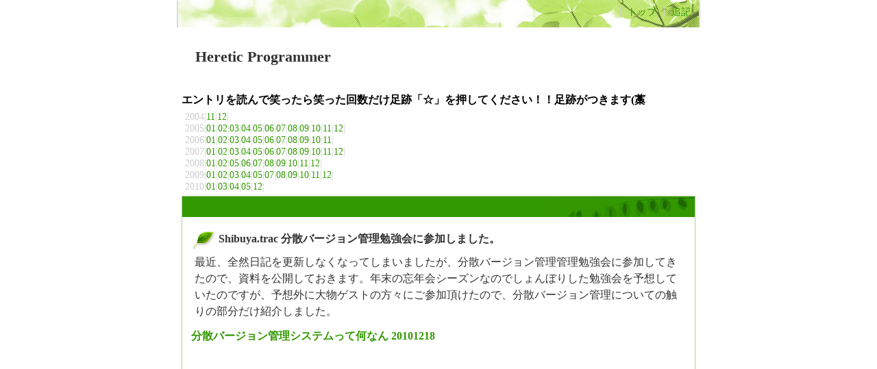

--- FILE ---
content_type: text/html; charset=UTF-8
request_url: https://fenrir.naruoka.org/mt/mt-comments.cgi?__mode=red&id=2167
body_size: 434
content:
<!DOCTYPE HTML PUBLIC "-//W3C//DTD HTML 4.01//EN" "http://www.w3.org/TR/html4/strict.dtd">
<html><head><title>Redirecting...</title>
<meta name="robots" content="noindex, nofollow">
<script type="text/javascript">
window.onload = function() { document.location = document.links[0].href; };
</script></head>
<body>
<p><a href="http://tidus.ultimania.org/diary/">Click here</a> if you are not redirected</p>
</body>
</html>


--- FILE ---
content_type: text/html; charset=EUC-JP
request_url: http://tidus.ultimania.org/diary/
body_size: 30167
content:
<!DOCTYPE HTML PUBLIC "-//W3C//DTD HTML 4.01//EN" "http://www.w3.org/TR/html4/strict.dtd">
<html lang="ja-JP">
<head>
	<meta http-equiv="Content-Type" content="text/html; charset=EUC-JP">
	<meta name="generator" content="tDiary 2.2.1">
	<meta http-equiv="Last-Modified" content="Sun, 19 Dec 2010 11:18:06 GMT">
	<meta http-equiv="Content-Script-Type" content="text/javascript; charset=EUC-JP">
	<meta name="author" content="Tidus">
	
	<link rel="index" title="トップ" href="http://ultimania.org/">
	<link rel="start" title="最新" href="./">
	<link rel="alternate" media="handheld" type="text/html" href="http://tidus.ultimania.org/diary/">
	
	
	<meta http-equiv="content-style-type" content="text/css">
	<link rel="stylesheet" href="theme/base.css" type="text/css" media="all">
	<link rel="stylesheet" href="theme/hatena_leaf/hatena_leaf.css" title="hatena_leaf" type="text/css" media="all">
	<title>Heretic Programmer</title>
	
  <script type="text/javascript">
  <!--
  // http://www.din.or.jp/~hagi3/JavaScript/JSTips/Mozilla/
  // _dom : kind of DOM.
  //        IE4 = 1, IE5+ = 2, NN4 = 3, NN6+ = 4, others = 0
  _dom = document.all?(document.getElementById?2:1)
                     :(document.getElementById?4
                     :(document.layers?3:0));
  var _calendar3_popElement = null;
  var _calendar3_popCount = 0;

  if (document.compatMode){
    if (_dom==2 && document.compatMode=="CSS1Compat") _dom = 2.5;
  } // Win IE6

  function getLeft(div){
    result = 0;
    while (1){
      div = div.offsetParent;
      result += div.offsetLeft;
      if (div.tagName=="BODY") return result;
    }
  }

  function getTop(div){
    result = 0;
    while (1){
      div = div.offsetParent;
      result += div.offsetTop;
      if (div.tagName=="BODY") return result;
    }
  }

  function moveDivTo(div,left,top){
    if(_dom==4){
      div.style.left=left+'px';
      div.style.top =top +'px';
      return;
    }
    if(_dom==2.5 || _dom==2 || _dom==1){
      div.style.pixelLeft=left;
      div.style.pixelTop =top;
      return;
    }
    if(_dom==3){
      div.moveTo(left,top);
      return;
    }
  }

  function moveDivBy(div,left,top){
    if(_dom==4){
      div.style.left=div.offsetLeft+left;
      div.style.top =div.offsetTop +top;
      return;
    }
    if(_dom==2.5 || _dom==2){
      div.style.pixelLeft=div.offsetLeft+left;
      div.style.pixelTop =div.offsetTop +top;
      return;
    }
    if(_dom==1){
      div.style.pixelLeft+=left;
      div.style.pixelTop +=top;
      return;
    }
    if(_dom==3){
      div.moveBy(left,top);
      return;
    }
  }

  function getDivLeft(div){
    if(_dom==2.5) return div.offsetLeft+getLeft(div);
    if(_dom==4 || _dom==2) return div.offsetLeft;
    if(_dom==1)            return div.style.pixelLeft;
    if(_dom==3)            return div.left;
    return 0;
  }

  function getDivTop(div){
    if(_dom==2.5) return div.offsetTop+getTop(div);
    if(_dom==4 || _dom==2) return div.offsetTop;
    if(_dom==1)            return div.style.pixelTop;
    if(_dom==3)            return div.top;
    return 0;
  }

  function getDivWidth (div){
    if(_dom==4 || _dom==2.5 || _dom==2) return div.offsetWidth;
    if(_dom==1)            return div.style.pixelWidth;
    if(_dom==3)            return div.clip.width;
    return 0;
  }

  function getDivHeight(div){
    if(_dom==4 || _dom==2.5 || _dom==2) return div.offsetHeight;
    if(_dom==1)            return div.style.pixelHeight;
    if(_dom==3)            return div.clip.height;
    return 0;
  }

  function popup(target,element,notitle) {
    _calendar3_popCount++;
    popdownNow();
    if (navigator.appName=='Microsoft Internet Explorer') {
      moveDivTo(element,getDivLeft(target)+getDivWidth(target),getDivTop(target)+getDivHeight(target)*13/8);
    } else {
      moveDivTo(element,getDivLeft(target)+getDivWidth(target)/2,getDivTop(target)+(getDivHeight(target)*2)/3);
    }
    element.style.display="block";
    notitle.title="";
  }

  function popdown(element) {
    _calendar3_popElement=element;
    setTimeout('popdownDelay()', 2000);
  }

  function popdownDelay() {
    _calendar3_popCount--;
    if (_calendar3_popCount==0) {
      popdownNow();
    }
  }

  function popdownNow() {
    if (_calendar3_popElement!=null) {
      _calendar3_popElement.style.display="none";
      _calendar3_popElement=null;
    }
  }
  // -->
</script>
	<!--link rel="alternate" type="application/x-lirs" title="lirs" href="antenna.lirs"-->
	<link rel="alternate" type="application/rss+xml" title="RSS" href="http://tidus.ultimania.org/diary/index.rdf">
	<link rel="alternate" type="application/rss+xml" title="RSS(without comments)" href="http://tidus.ultimania.org/diary/no_comments.rdf">
	<script type="text/javascript" src="http://s.hatena.ne.jp/js/HatenaStar.js"></script>
	<script type="text/javascript"><!--
		Hatena.Star.SiteConfig = {
			entryNodes: {
				'div.section': {
					uri: 'h3 a',
					title: 'h3',
					container: 'h3'
				}
			}
		};
		Hatena.Star.Token = 'cd8d6064297e0fdc5911fec139f1117249a8e0f8';
	//--></script>
	<style type="text/css"><!--
		.hatena-star-star-image { background-image: url(images/trac_icon_16x16.png); }
	//--></style>
</head>
<body>


<div class="adminmenu">
<span class="adminmenu"><a href="http://ultimania.org/">トップ</a></span>
<span class="adminmenu"><a href="update.rb" rel="nofollow">追記</a></span>
</div>
<h1>Heretic Programmer</h1>
<b>エントリを読んで笑ったら笑った回数だけ足跡「☆」を押してください！！足跡がつきます(藁</b>
<div class="calendar">
<div class="year">2004|<a href="./?date=200411">11</a>|<a href="./?date=200412">12</a>|</div>
<div class="year">2005|<a href="./?date=200501">01</a>|<a href="./?date=200502">02</a>|<a href="./?date=200503">03</a>|<a href="./?date=200504">04</a>|<a href="./?date=200505">05</a>|<a href="./?date=200506">06</a>|<a href="./?date=200507">07</a>|<a href="./?date=200508">08</a>|<a href="./?date=200509">09</a>|<a href="./?date=200510">10</a>|<a href="./?date=200511">11</a>|<a href="./?date=200512">12</a>|</div>
<div class="year">2006|<a href="./?date=200601">01</a>|<a href="./?date=200602">02</a>|<a href="./?date=200603">03</a>|<a href="./?date=200604">04</a>|<a href="./?date=200605">05</a>|<a href="./?date=200606">06</a>|<a href="./?date=200607">07</a>|<a href="./?date=200608">08</a>|<a href="./?date=200609">09</a>|<a href="./?date=200610">10</a>|<a href="./?date=200611">11</a>|</div>
<div class="year">2007|<a href="./?date=200701">01</a>|<a href="./?date=200702">02</a>|<a href="./?date=200703">03</a>|<a href="./?date=200704">04</a>|<a href="./?date=200705">05</a>|<a href="./?date=200706">06</a>|<a href="./?date=200707">07</a>|<a href="./?date=200708">08</a>|<a href="./?date=200709">09</a>|<a href="./?date=200710">10</a>|<a href="./?date=200711">11</a>|<a href="./?date=200712">12</a>|</div>
<div class="year">2008|<a href="./?date=200801">01</a>|<a href="./?date=200802">02</a>|<a href="./?date=200805">05</a>|<a href="./?date=200806">06</a>|<a href="./?date=200807">07</a>|<a href="./?date=200808">08</a>|<a href="./?date=200809">09</a>|<a href="./?date=200810">10</a>|<a href="./?date=200811">11</a>|<a href="./?date=200812">12</a>|</div>
<div class="year">2009|<a href="./?date=200901">01</a>|<a href="./?date=200902">02</a>|<a href="./?date=200903">03</a>|<a href="./?date=200904">04</a>|<a href="./?date=200905">05</a>|<a href="./?date=200907">07</a>|<a href="./?date=200908">08</a>|<a href="./?date=200909">09</a>|<a href="./?date=200910">10</a>|<a href="./?date=200911">11</a>|<a href="./?date=200912">12</a>|</div>
<div class="year">2010|<a href="./?date=201001">01</a>|<a href="./?date=201003">03</a>|<a href="./?date=201004">04</a>|<a href="./?date=201005">05</a>|<a href="./?date=201012">12</a>|</div>
</div>

<hr class="sep">


	
<div class="day">
<h2><span class="date">
<a href="./?date=20101218">2010-12-18</a>
</span> 
<span class="title"></span></h2>

<div class="body">

<div class="section">

<h3><a href="./?date=20101218#p01"><span class="sanchor">＠</span></a> Shibuya.trac 分散バージョン管理勉強会に参加しました。</h3>
<p>最近、全然日記を更新しなくなってしまいましたが、分散バージョン管理管理勉強会に参加してきたので、資料を公開しておきます。年末の忘年会シーズンなのでしょんぼりした勉強会を予想していたのですが、予想外に大物ゲストの方々にご参加頂けたので、分散バージョン管理についての触りの部分だけ紹介しました。


<div style="width:425px" id="__ss_6213044"><strong style="display:block;margin:12px 0 4px"><a href="http://www.slideshare.net/TakashiOkamoto/20101218-6213044" title="分散バージョン管理システムって何なん 20101218">分散バージョン管理システムって何なん 20101218</a></strong><object id="__sse6213044" width="425" height="355"><param name="movie" value="http://static.slidesharecdn.com/swf/ssplayer2.swf?doc=20101218-101217110112-phpapp01&stripped_title=20101218-6213044&userName=TakashiOkamoto" /><param name="allowFullScreen" value="true"/><param name="allowScriptAccess" value="always"/><embed name="__sse6213044" src="http://static.slidesharecdn.com/swf/ssplayer2.swf?doc=20101218-101217110112-phpapp01&stripped_title=20101218-6213044&userName=TakashiOkamoto" type="application/x-shockwave-flash" allowscriptaccess="always" allowfullscreen="true" width="425" height="355"></embed></object><div style="padding:5px 0 12px">View more <a href="http://www.slideshare.net/">presentations</a> from <a href="http://www.slideshare.net/TakashiOkamoto">Takashi Okamoto</a>.</div></div>

本当は色々ネタを入れていたのですが、公開NGなネタを外すと極めてシンプルな資料になってしまいました。MercurialとBazaarについてはGitに比べマイナーなのでもう少し詳しく話をしてもよかったかなぁと思いました。</p>
<p>悶々と自分で調べているよりは、他の人の活用事例などを聞くと非常に勉強になります。内容の詳細は、<a href="http://sourceforge.jp/projects/shibuya-trac/wiki/meeting/13">勉強会のまとめサイト</a>をご覧頂くとして今回思ったことをつらつらと書きます。</p>
<ul>
<li>日本ではGitユーザが多いGit:Mercurial=5:1位の割合。世界的にはもうちょっとMercurialが多くて特にヨーロッパではMercurialの方が使われている国があるほど。</li>
<li>bleisさんのGitでプッシュした後、自動的にCIでテストを行って、テストに失敗したらそのプッシュを無効にするという話は参考になりました。ただ、ごちゃごちゃと設定が必要そうで後で色々調べたらBazaarのPQMを使うと簡単にできそうだと思いました。</li>
<li>svnフレンドリーなのはbazaar,mecruial。gitは良くも悪くも玄人向けだと感じました。</li>
<li>gitはリビジョンがハッシュで表現されるのが凄い扱いずらいと思いましたが、懇親会でbleisさんに聞いた話だとリビジョンは利用せずに基本トピックブランチで管理するということでした。この話を聞いてなるほどと思いました。</li>
<li>神速ファンクラブが異常な盛り上がりを見せていた(笑</li>
</ul>
<p>色々話はありましたが、結局どの分散バージョン管理が優れているのかというのは、結論はでませんでした。</p>
<ul>
<li>日本語のハンドリングが完璧</li>
<li>全てのプラットフォームでbazaar-explorerでGUIがまかなえる</li>
<li>分かり易い</li>
<li>PQMによるテストビフォワーコミットが簡単に行える(この話は勉強会ではでませんでしたが...)</li>
</ul>
<p>以上の点で、最後発のBazaarがよさげたと思いました(あくまで個人的な感想ですが)。</p>
<p>今後、機会があれば分散バージョン管理の勉強会をやってみたいと思いました。</p>

</div>
<div class="section">

<h3><a href="./?date=20101218#p02"><span class="sanchor">＠</span></a> tDiaryのcaptchaプラグイン</h3>
<p>しばらく日記を書いていなかったのですが、コメント欄が荒れ放題でもはや日記を書く気力がでないので、tdiaryにcaptchaプラグインを入れて整備しました。</p>
<p>基本的には、<a href="http://elpeo.jp/diary/20070425.html">ここ</a>にあるプラグインを使わせてもらいましたが、captcha.rbを</p>
<blockquote><p>code = @cgi.params['captcha_code']][0]</p>
<p>...</p>
<p>Digest::MD5.hexdigest( code+secret+expire ) == digest</p>
</blockquote>
<p>の部分を</p>
<blockquote><p>code = @cgi.params['captcha_code'][0].upcase</p>
<p>...</p>
<p>return true if Digest::MD5.hexdigest( code+secret+expire ) == digest</p>
</blockquote>
<p>と修正して、動かなかったのを動くようにしたのと、大文字でCaptchaを入力する必要があるのを小文字でもokにしました。あと、文字が崩れるのでtableのスタイルをwidth:200pxに修正しました。</p>
<p>hatenaダイアリなどを利用するのもいいのですが、何かあったときに自力でなんとかしないといけないので(汗、やっぱり自分で運用していると勉強にはなります。あと、変更点は2行ですが久々にrubyのコードとにらめっこして頭の体操になりました。</p>

</div>


</div>

<div class="comment">

		<div class="caption">本日のツッコミ(全3件) [<a href="./?date=20101218#c">ツッコミを入れる</a>]</div>
		<div class="commentshort">
				<p><a href="./?date=20101218#c01"><span class="canchor">#</span></a>
				<span class="commentator">Oかもと</span>&nbsp;[コメントテスト]</p>
				<p><a href="./?date=20101218#c02"><span class="canchor">#</span></a>
				<span class="commentator">Oかもと</span>&nbsp;[test]</p>
				<p><a href="./?date=20101218#c03"><span class="canchor">#</span></a>
				<span class="commentator">Oかもと</span>&nbsp;[upcaseテスト]</p>
		</div>
</div>








		<div class="referer">
		
		</div>
</div>


	<hr class="sep">
	
<div class="day">
<h2><span class="date">
<a href="./?date=20100508">2010-05-08</a>
</span> 
<span class="title">Shibuya.trac温泉エピソードII in 大船ラドン温泉</span></h2>

<div class="body">

<div class="section">

<h3><a href="./?date=20100508#p01"><span class="sanchor">＠</span></a> Shibuya.trac温泉エピソードII</h3>
<p>Shibuya.trac温泉に行って来たので、所感を報告します。全5名参加でしたが、その場には居ないことになっている人も居たので、誰が参加したかはその辺から情報を集めてください(汗。<a href="http://sourceforge.jp/projects/shibuya-trac/wiki/meeting%2F04.8">公式URLはこちら</a>です。</p>

</div>
<div class="section">

<h3><a href="./?date=20100508#p02"><span class="sanchor">＠</span></a> 集合～送迎バス乗車</h3>
<p>9:20集合で9:30の送迎バスに乗って行こうしたが。9:30の送迎バスは土曜しかないことが判明し、10:00まで待つことに。いきなりダメダメな幹事を露呈して幕を開ける。</p>
<p>9:50くらいに送迎バスが来て乗り込むと、予想外に満員。しかも我々以外はじいさんばあさんばかり。ラドン温泉に到着しても、やはりじいさんばあさんばかりだったので、私達のグループが最も若手のグループだと思われる。</p>

</div>
<div class="section">

<h3><a href="./?date=20100508#p03"><span class="sanchor">＠</span></a> 会場到着</h3>
<p>さて、会場につくと、テーブルタップがないことに気がつき、フロントに電話してテーブルタップを借りれないか頼んでみたが、テーブルタップが何かどうもフロントの担当者が分かっていないようで、説明に苦労した挙句、「(そんなもの)ありません。」と言われ、ガチャンと電話を切られる。</p>
<blockquote><p>＃ 「そんなもの」は発言にはありませんでしたが、口調として正にそんな感じ(汗</p>
</blockquote>
<p>神速さんがpocket wifiでネット環境を整えようとしましたが、電波の入りが悪く断念。</p>

</div>
<div class="section">

<h3><a href="./?date=20100508#p04"><span class="sanchor">＠</span></a> 作業開始</h3>
<p>何をやるとも誰も宣言することなしに、モクモクと作業が始まる。私は、TracLightning 2.5のリリース作業をやろうと思い、まずは最新版の試験を行った。
次に、mod_wsgiを利用した方がmod_pythonより速いというのをどこかの記事で読んでいたので、mod_wsgiを利用しようとちょっと調べた辺りで、kompiroさんが到着し、WiMaxを設置してくれました。これで電波が入りやっとネットに繋がる環境に。</p>
<p>しかし、akihiroxさんが漫画を読み始めたので、誘惑に駆られ数学ガールを読みふける。その後、食事へ。</p>

</div>
<div class="section">

<h3><a href="./?date=20100508#p05"><span class="sanchor">＠</span></a> 食事</h3>
<p>ホールで食事をしたが、ホールにはカラオケがあり、じいさん、ばあさんにより終始途切れることなく演歌が歌われていた。我々は、演歌をBGMに飯を食べた。食事は期待していなかったが、悪くはなかった。</p>

</div>
<div class="section">

<h3><a href="./?date=20100508#p06"><span class="sanchor">＠</span></a> 作業再開</h3>
<p>mod_wsgiの設定にはまり、温泉へ。akihiroxさん曰く室内の温泉の方は黒い湯で関東圏でしか見られない温泉とのこと。結構いい温泉らしい。あとは、滝がみれる露天風呂とラドンが充満した温泉の3つの温泉があり、全てクリア。</p>
<p>温泉に入ったあとは、ラドンの効果か放射能に被爆した影響か、体がぽかぽかして頭がぼーとするので、そんな状態で作業ができる分けもなく、ローマの温泉をテーマにした漫画(題名忘れた)を読みふける。</p>
<p>その後、残りの力を振り絞ってTracLightningをmod_wsgiで動作させることに成功。あまり速くなっていないきがするので、abで5多重の負荷を掛けてみたところ、mod_pythonで1.68 request/sec、mod_wsgiで1.66 request/secで殆ど効果なし。</p>

</div>
<div class="section">

<h3><a href="./?date=20100508#p07"><span class="sanchor">＠</span></a> 2次会</h3>
<p>大船駅近辺で貝や魚を自分で焼いて食べれる店が最近オープンして気になっていたので、そこで呑みながら食事。それなりにおいしかったが、温泉でおかしを食べ過ぎたためか、あまり食欲が沸かず。プロセスの話とか、勉強会の話とか、面白いネタはないかとか4時間位雑談をし解散。</p>

</div>
<div class="section">

<h3><a href="./?date=20100508#p08"><span class="sanchor">＠</span></a> 総括</h3>
<p>温泉代+食事+部屋代で1名4000円でちょっと高めに思った。前回は会議室でハックしたあと、温泉に行ったが、温泉に行きまくる訳ではなかったので、会議室で作業後、温泉の方がコストパフォーマンスはよさそう。ただ、今回は畳部屋でまったりするのは良かったので、市民会館の畳の会議室とか借りて作業するのがいいかも。</p>

</div>


</div>

<div class="comment">

		<div class="caption">本日のツッコミ(全6件) [<a href="./?date=20100508#c">ツッコミを入れる</a>]</div>
		<div class="commentshort">
			<p><a href="./?date=20100508#c00">Before...</a></p>
				<p><a href="./?date=20100508#c05"><span class="canchor">#</span></a>
				<span class="commentator">Oかもと</span>&nbsp;[yutapapaさん、皆さん歌うといっても、我々は歌っていませんが(汗  7/7に勉強会もやるので、よろしければご参..]</p>
				<p><a href="./?date=20100508#c06"><span class="canchor">#</span></a>
				<span class="commentator">Ruvpsgfk</span>&nbsp;[GOAxDL Kaknekz zzkuuvcbc hkmeug yllapccw iujwtz bpjarit cb..]</p>
				<p><a href="./?date=20100508#c08"><span class="canchor">#</span></a>
				<span class="commentator">crackerbarrel restaurant</span>&nbsp;[ &gt;:-DDD,  =-)),  581737,  lae,  7776,  8P,  36529,  lhxmgd..]</p>
		</div>
</div>








		<div class="referer">
		
		</div>
</div>


	<hr class="sep">
	
<div class="day">
<h2><span class="date">
<a href="./?date=20100419">2010-04-19</a>
</span> 
<span class="title"></span></h2>

<div class="body">

<div class="section">

<h3><a href="./?date=20100419#p01"><span class="sanchor">＠</span></a> [<a href="./?year=2010;month=4Q;category=Trac">Trac</a>]4/27 Shibuya.trac第6回勉強会</h3>
<p>Shibuya.tracの勉強会が4/27に開催されます。<a href="http://kokucheese.com/event/index/2088/">こちらから</a>お申込みください。プログラムは下記の通りです。</p>
<blockquote><p>　・滝の中でバーンダウン（かぬさん）</p>
<p>　・Tracでアジャイルな開発を可視化する（Ryuzeeさん）</p>
<p>　・かんばんとスクラム（こんぴろさん）</p>
<p>　・こんどこそTracではじめるスクラム開発（かわぐちさん） </p>
</blockquote>
<p>今回は、ピザとビールを呑みながらわいわいやる予定です。よろしければ、ご参加を。</p>

</div>


</div>

<div class="comment">

	<div class="caption">[<a href="./?date=20100419#c">ツッコミを入れる</a>]</div>
</div>








		<div class="referer">
		
		</div>
</div>


	<hr class="sep">
	
<div class="day">
<h2><span class="date">
<a href="./?date=20100330">2010-03-30</a>
</span> 
<span class="title"></span></h2>

<div class="body">

<div class="section">

<h3><a href="./?date=20100330#p01"><span class="sanchor">＠</span></a> [<a href="./?year=2010;month=4Q;category=Trac">Trac</a>]TracLightning2.5.0開発中</h3>
<p>TracLightningの次期開発バージョンをリリースしました。詳細は、<a href="http://groups.google.co.jp/group/shibuya-trac/browse_thread/thread/5d37a732356ce281">Shibuya.trac Google Groupへの投稿</a>をご覧ください。</p>

</div>


</div>

<div class="comment">

	<div class="caption">[<a href="./?date=20100330#c">ツッコミを入れる</a>]</div>
</div>








		<div class="referer">
		
		</div>
</div>


	<hr class="sep">
	
<div class="day">
<h2><span class="date">
<a href="./?date=20100118">2010-01-18</a>
</span> 
<span class="title"></span></h2>

<div class="body">

<div class="section">

<h3><a href="./?date=20100118#p01"><span class="sanchor">＠</span></a> [<a href="./?year=2010;month=4Q;category=Trac">Trac</a>]プロジェクト効率化勉強会でTracLightningが利用されている</h3>
<p>TracやSubversionの利用によりプロジェクトの効率化を勉強する、「<a href="http://benkyo-kai.info/groups/%E3%83%97%E3%83%AD%E3%82%B8%E3%82%A7%E3%82%AF%E3%83%88%E5%8A%B9%E7%8E%87%E5%8C%96%E5%8B%89%E5%BC%B7%E4%BC%9A">プロジェクト効率化勉強会</a>」なるものが2/10(水)の夜に開催されるようですが、題材としてTracLightningが利用されるようです。Subversion(or Git/Mercurial)のような構成管理ツールやTrac(or RedMine)などのチケット管理ツールは、使っているところは当たり前に使っているけど、使っていないところは全然使っていないので、そういう人には是非こういう勉強会に参加して欲しい勉強会ですね。</p>
<p>TracLightning作った自分の知らないところで、使われるとは作者としては嬉しいところです。都合がつけば、こっそり参加して様子を見てみたいなぁと思っています(汗</p>

</div>


</div>

<div class="comment">

	<div class="caption">[<a href="./?date=20100118#c">ツッコミを入れる</a>]</div>
</div>








		<div class="referer">
		
		</div>
</div>


	<hr class="sep">
	
<div class="day">
<h2><span class="date">
<a href="./?date=20100106">2010-01-06</a>
</span> 
<span class="title"></span></h2>

<div class="body">

<div class="section">

<h3><a href="./?date=20100106#p01"><span class="sanchor">＠</span></a> [<a href="./?year=2010;month=4Q;category=Trac">Trac</a>]<a href="http://forza.cocolog-nifty.com/blog/2010/01/redmine-4ecf.html">Redmineが日本で急上昇している</a></h3>
<p>あきぴーさんの記事によると、Google Trendsをみると日本でRedMineが急上昇しているようです。</p>
<p><img src="http://www.google.co.jp/trends/viz?q=redmine,trac&date=all&geo=jp&graph=weekly_img&sort=0&sa=N" /></p>
<p><strong>図:Google Trendsによる日本におけるRedMineとTracの比較</strong>(赤:trac、青:redmine)</p>
<p>　ただし、グローバルで見ると、まだまだ雲泥の差があります。</p>
<p><img src="http://www.google.co.jp/trends/viz?q=redmine,trac&graph=weekly_img&sa=N"/></p>
<p><strong>図:Google Trendsによる世界におけるRedMineとTracの比較</strong>(赤:trac、青:redmine)</p>
<p>　Google Trendsの最近のニュース欄をみると、日本では<a href="http://www.google.co.jp/trends?q=redmine%2Ctrac">TracよりはRedMineの方がニュースの発表は多いので</a>、日本ではRedMineの検索数が伸びているのだと思います。他に競合するプロジェクトがあることは互いに切磋琢磨されてよいことですが、表に出る話題が多いプロダクトの検索数が伸びるのは、WDD(話題駆動開発)でなんだかと思います。</p>
<p>　これも市場原理なので、先日書いたパイプ曲線の話ではありませんが、話題が作れないプロダクトは落ち込む運命にあるでしょうか。</p>

</div>


</div>

<div class="comment">

	<div class="caption">[<a href="./?date=20100106#c">ツッコミを入れる</a>]</div>
</div>








		<div class="referer">
		
		</div>
</div>


	<hr class="sep">
	
<div class="day">
<h2><span class="date">
<a href="./?date=20100105">2010-01-05</a>
</span> 
<span class="title">新年のごあいさつ</span></h2>

<div class="body">

<div class="section">

<h3><a href="./?date=20100105#p01"><span class="sanchor">＠</span></a> [<a href="./?year=2010;month=4Q;category=Trac">Trac</a>]新年</h3>
<p>みなさん、あけましておめでとうございます。TracLightningの最初のバージョンTrac月を2007年1月にリリースして既に3年を迎えました。<a href="http://sourceforge.jp/projects/traclight/stats/">sf.jpの統計情報の表示機能</a>を利用して2009年の実績を振り返ると下記のような結果になりました。</p>
<blockquote><p>ダウンロード数: 3万3千(33,296)</p>
<p>ページアクセス数: 約100万PV(1,094,601)</p>
</blockquote>
<p>これがどの位凄いかとFinal Fantasy XIIIと比較してみると、Final Fantasy XIIIの初期出荷本数が180万本ですから、</p>
<blockquote><p>Final Fantasy XIIIを購入した60人に1人はTrac Lightningをダウンロードし（！）、</p>
<p>2人に1人はTracLightningのWebページを閲覧している（！！）</p>
</blockquote>
<p>ということになりそうです(ほんとか?)。</p>
<p>　何処かおかしい自慢はおいておいて、普及が進んだせいもあり、勉強会などにでると、「TracLightning、お世話になっています」と言われることが増え、開発者としては非常に喜ばしいことです。これもTracLightningで利用している各プロダクトの開発者、及び、Lightningの開発やテストに協力して頂いたみなさん、そしてTrac Lightningを積極的に使っていこうというユーザのお陰だと思っています。また、Shibuya.trac勉強家も多数開催され、盛り上がりました。</p>
<p>　さて、プロダクトが成熟するとともに、以前はちょくちょくユーザから上がってきた機能改善要望も、徐々に少なくなってきました。バグのフィードバックも昔程は多くはなくなってきました(※ユーザがフィードバックしなくなったというよりプロダクトが安定したと捉えることもできますが)。</p>
<p>　一方で、Mercurial/Gitの採用など、比較的大がかりな機能追加は、保留が続いているような状況でもあります。この辺りは今後の課題としたいところです。</p>

</div>
<div class="section">

<h3><a href="./?date=20100105#p02"><span class="sanchor">＠</span></a> [<a href="./?year=2010;month=4Q;category=Trac">Trac</a>]今年のTracLightning</h3>
<p>　今年はTracLightning自身は、ガートナーのハイプカーブにおける幻滅期、および安定期に入り、様々なプロジェクトで使われはするが世間の話題から離れて行くと予想されます。今年からは、Trac/TracLightning、あるいはRedMine/Mantisなどのチケットシステムを利用した開発で培ったノウハウの共有や、新規参入者の取り組みの紹介の場として、勉強会が増えて行くと良いなぁと思っています。</p>
<p>　一人称ではなく、三人称的な書き方をしているのは、グダグダでもいいから、いろんな人に勉強会企画をして経験を積んで欲しいと思っているからです。一度企画を経験すると、「ノウハウが周りに広がる素晴らしさ」を体験でき、より積極的に情報展開を行うようになるのではないかと思っています(とは言うものの企画者は固定的なメンバになってきてますが...)。</p>
<p>　そんな感じですが、今年もよろしくお願いいたしますm(__)m</p>

</div>


</div>

<div class="comment">

	<div class="caption">[<a href="./?date=20100105#c">ツッコミを入れる</a>]</div>
</div>








		<div class="referer">
		
		</div>
</div>


	<hr class="sep">
	
<div class="day">
<h2><span class="date">
<a href="./?date=20091224">2009-12-24</a>
</span> 
<span class="title"></span></h2>

<div class="body">

<div class="section">

<h3><a href="./?date=20091224#p01"><span class="sanchor">＠</span></a> [<a href="./?year=2010;month=4Q;category=Trac">Trac</a>]<a href="http://itpro.nikkeibp.co.jp/article/COLUMN/20091203/341535/">Developmentプロジェクト管理ツールTracに高い関心</a></h3>
<p>ITProの表題の記事において、ITProの開発者向けの記事の中で、discypusさんのTracLightningの紹介記事が、なんと</p>
<blockquote><p><strong>年間アクセスランキングの第2位にランクイン</strong></p>
</blockquote>
<p>しちゃいました。これも、ひとえにTracLightningへの開発に協力して頂いた方々や、高い評価を頂いたユーザの皆様、生暖かい目で見守ってくれた<a href="http://sourceforge.jp/projects/shibuya-trac/wiki/FrontPage">Shibuya.tracコミュニティ</a>の皆様、そして何よりも、</p>
<blockquote><p><strong>Final Fantasy XIIIの主人公から、名前取った反響が大きかった</strong></p>
</blockquote>
<p>正に時代の潮流に乗ったネーミング戦略だったと言えるでしょう<span class="footnote"><a name="fm20091224-01-01" href="#f20091224-01-01" title="何人の人が気づいていたかは謎ですが">*1</a></span>。来年は、さらにくだらない新企画を考えていますが、そちらもよろしくお願いしますm(__)m</p>
<div class="footnote">
	<p class="footnote"><a name="f20091224-01-01" href="#fm20091224-01-01">*1</a>&nbsp;何人の人が気づいていたかは謎ですが</p>
</div>

</div>


</div>

<div class="comment">

	<div class="caption">[<a href="./?date=20091224#c">ツッコミを入れる</a>]</div>
</div>








		<div class="referer">
		
		</div>
</div>


	<hr class="sep">
	
<div class="day">
<h2><span class="date">
<a href="./?date=20091205">2009-12-05</a>
</span> 
<span class="title"></span></h2>

<div class="body">

<div class="section">

<h3><a href="./?date=20091205#p01"><span class="sanchor">＠</span></a> [<a href="./?year=2010;month=4Q;category=Trac">Trac</a>]<a href="http://www.atmarkit.co.jp/fjava/rensai4/devtool10/devtool10_1.html">Webのバグを燃やしまくるFirebugと、そのアドオン7選</a></h3>
<p>今更ですが、Firebugの記事を書きました。この日記を読んでいるような人には今更な内容ですが、総まとめ的な感じでFirebugのアドオンも紹介しています。この記事が公開一日で500はてぶを超えたのはびっくりしました。</p>
<p>興味があれば、ご覧ください。</p>

</div>


</div>

<div class="comment">

	<div class="caption">[<a href="./?date=20091205#c">ツッコミを入れる</a>]</div>
</div>








		<div class="referer">
		
		</div>
</div>


	<hr class="sep">
	
<div class="day">
<h2><span class="date">
<a href="./?date=20091109">2009-11-09</a>
</span> 
<span class="title"></span></h2>

<div class="body">

<div class="section">

<h3><a href="./?date=20091109#p01"><span class="sanchor">＠</span></a> [<a href="./?year=2010;month=4Q;category=PM">PM</a>]<a href="http://forza.cocolog-nifty.com/blog/2009/11/post-5548.html">ソフトウェア開発チームはオーケストラに似ている</a></h3>
<p>個人的には、オーケストラはウォータフォールで、ジャズがアジャイルだと思っています。オーケストラは完璧な譜面(計画、仕様書)があり、個々のメンバーがその「譜面通りに作業」をすることが求められます。ジャズは各々のメンバーに裁量があり、ある程度決めた型の中を自由に演奏することができます。</p>
<p>そういう私は、プログレ好き。</p>

</div>


</div>

<div class="comment">

		<div class="caption">本日のツッコミ(全2件) [<a href="./?date=20091109#c">ツッコミを入れる</a>]</div>
		<div class="commentshort">
				<p><a href="./?date=20091109#c01"><span class="canchor">#</span></a>
				<span class="commentator">kompiro</span>&nbsp;[jazz.org? いやー、ほんとにその名前でプロジェクトを始められたとき、「やられた！」と思ったので。 ちなみにオ..]</p>
				<p><a href="./?date=20091109#c02"><span class="canchor">#</span></a>
				<span class="commentator">Oかもと</span>&nbsp;[おっ、そうでしたか(汗 私が言いたかったのは、オーケストラというよりクラシックでした。  ちなみに、Jazzに触発さ..]</p>
		</div>
</div>








		<div class="referer">
		
		</div>
</div>


	<hr class="sep">






<div class="footer">
Generated by <a href="http://www.tdiary.org/">tDiary</a> version 2.2.1<br>
Powered by <a href="http://www.ruby-lang.org/">Ruby</a> version 1.8.7 with <a href="http://www.modruby.net/">mod_ruby</a>
</div>
</body>
</html>


--- FILE ---
content_type: text/css
request_url: http://tidus.ultimania.org/diary/theme/base.css
body_size: 990
content:
/*
shared style sheet for tDiary.

Copyright (C) 2001-2005, TADA Tadashi <sho@spc.gr.jp>
You can redistribute it and/or modify it under GPL2.
*/

/*
for error / warning messages
*/
p.message, span.message {
	background-color: #d00;
	color: #fff;
	padding: 8px;
	font-size: large;
}
p.message {
	text-align: center;
}

/*
nyear
*/
h2 span.nyear {
	font-size: small;
}

/* 
calendar2 plugin
*/
table.calendar {
	font-size: 90%;
	line-height: 1.1em;
}
table.calendar td {
	margin: 0px;
	text-align: right;
	padding: 0px;
}
table.calendar td.calendar-prev-month, table.calendar td.calendar-current-month, table.calendar td.calendar-next-month {
	text-align: center;
}

/*
footnote plugin
*/
div.body span.footnote {
	vertical-align: super;
	font-size: 70%;
}

div.day div.footnote {
	font-size: small;
	clear: both;
}

p.footnote {
	margin: 0.5em;
	padding: 0em;
}

/*
quoted source
*/
p.source{
	margin-right: 1.5em;
	text-align: right;
	font-size:90%;
	font-style: italic;
}

/*
amazon plugin
*/
img.left {
	float: left;
	margin: 0.5em;
}

img.right {
	float: right;
	margin: 0.5em;
}

div.section,
div.comment,
div.day div.tags,
div.day div.sequel {
	clear: both;
}

img.amazon-detail {
	margin-top: 0px;
}

span.amazon-title {
	font-weight: bold;
}

span.amazon-author {
	font-size: 90%;
}

span.amazon-label, span.amazon-price {
	font-size: 80%;
}

/*
image plugin
*/
img.photo {
	float: right;
	margin: 0.5em;
}

/*
calendar3 plugin
*/
.calendar-popup {
	display: none;
	text-align: left;
	position: absolute;
	padding: 0 1ex 0 1ex;
	background-color: #fff;
	color: #000;
	border-style: solid;
	border-width: 1px;
}

.calendar-sunday {
	color: #f00;
}

.calendar-saturday {
	color: #00f;
}

.calendar-weekday {
	color: #000;
}

.calendar-normal {
}

.calendar-day {
}

.calendar-todo {
	border-style: solid;
	border-color: #f00;
	border-width: 1px;
}

/*
highlight plugin
*/
.highlight {
	color: #000;
	background: #ffff66;
}

/*
calendar2 plugin
*/
td.calendar-day img {
	width: 25px;
	height: 25px;
	border: 0;
}

/*
sidebar lists
*/
div.sidebar h3 {
	font-size: medium;
	margin-top: 0.5em;
	margin-bottom: 0.1em;
}

div.sidebar ul {
	margin-top: 0.1em;
	margin-bottom: 0.5em;
	margin-left: 1.5em;
	padding-left: 0em;
}
div.sidebar ol {
	margin-top: 0.1em;
	margin-bottom: 0.5em;
	margin-left: 2em;
	padding-left: 0em;
}
div.sidebar ul ul, div.sidebar ol ul {
	margin-left: 1em;
}

ul.recent-list-item {
	list-style-type: none;
}

/*
category_to_tag plugin
*/
div.day div.tags {
	font-size: 80%;
	text-align: right;
}

/*
recent_list plugin (obsolute)
*/
p.recentitem {
	font-size: 90%;
	margin-top: 0px;
	margin-bottom: 0px;
}

div.recentsubtitles {
	font-size: 90%;
	margin-top: 0px;
	margin-bottom: 1em;
	margin-left: 1em;
}

/*
edit-today plugin
*/
h2 span.edit-today {
	font-size: small;
}



--- FILE ---
content_type: text/css
request_url: http://tidus.ultimania.org/diary/theme/hatena_leaf/hatena_leaf.css
body_size: 1758
content:
@charset "euc-jp";

/*== leaf ==*/
/*==  大枠のレイアウト == */

body{
 margin:0px;
 padding:0px;
 text-align:center;
 width:auto;
 background:url(body.jpg) top center no-repeat;
}

table{
margin:auto;
width:760px;
}

table td table{
width:100%;
}

h1{
font-size:140%;
width:750px;
margin:0px auto;
padding:40px 0px;
text-indent:20px;
color:#333333;
text-align:left;

}

body{
width:750px;
margin:0px auto;
padding:5px;
text-align:left;
}

div.main {
width:535px;
margin:0px 5px 0px 0px;
padding:0px;
text-align:left;
float:left;
}

div.sidebar {
width:200px;
margin:0px;
padding:0px;
float:right;
}

/*==  前の日次の日 == */

div.calendar {
 text-align:left;
 padding:5px;
 color:#CCCCCC;

 font-size:90%;
}

div.calendar a {
 color:#339900;
}

div.calendar a:hover {
color:#66CC00;
text-decoration:underline;
}


/*==  1日全体 == */

div.day {
 padding-bottom:1px ;
 margin-bottom:10px;
 background:#FFFFFF;
 line-height:150%;
 border:1px solid #b2cca6;
}

/*==  タイトルの行 == */
h2 {
 font-size:100%;
 padding:3px 3px 3px 5px;
 margin:0px;
 color:#ffffff;
 background:#339900 url(h2.jpg) right top no-repeat;
}

h2 a.date{
 color:#c2e7b2;
 padding-right:5px;
}

h2 a.edit{
 font-size:90%;
 text-decoration:underline;
 color:#ffffff;
}

/*== タイトルを除いた1日の日記本文全体 ==*/
div.body {
 padding:0px;
 margin:0px 0px 0px 3px;
}



/*== 1記事全体== */
div.section{
 padding:5px;
 margin:5px;
 /*font-size:90%;*/
 line-height:150%;
 color:#333333;
}

div.section p{
 padding:0px;
 margin:5px;
}

.footnote{
 font-size:90%;
 margin-left:5px;
}

div.section p.sectionfooter { 
  text-align: right;
  margin-top: 1em;
}

/*== コメント全体==*/
div.comment{
 padding:5px;
 background:#eeffcc;
 border:1px dotted #b2cca6;
 margin:5px;
 font-size:90%;
}

/*== トラックバック全体==*/
div.refererlist{
 padding:5px;
 margin:5px;
 background:#eeffcc;
 border:1px dotted #b2cca6;
 font-size:90%;
}

/*== コメント・トラバタイトル部分==*/
div.caption{
 padding:0px;
 margin:0px;
}

/*== コメント内容部分== */
div.commentshort{
 padding:0px;
 margin:0px;
}

/*== コメント1つ== */
div.commentshort p{
 padding:0px;
 margin:1px 5px;
}

/*==コメントのテキストボックス==*/
div.commentshort textarea{
 width:350px;
}

/*== はてなモジュールの大枠 ==*/

div.hatena-module {
 padding:0px;
 border-bottom: 1px solid #333333;
 margin:0px 0px 10px 0px;
 background:#FFFFFF;
 border:1px solid #b2cca6;
}

div.hatena-moduletitle{
 font-size:90%;
 padding:5px 2px 5px 5px;
 margin:0px;
 background:#339900;
 color:#ffffff;
}

div.hatena-moduletitle a{
 color:#ffffff;
}

div.hatena-moduletitle a:visited{
 color:#ffffff;
}


.hatena-modulebody {
 padding:5px;
 font-size:90%;
}

/*== はてなモジュールカレンダー ==*/

table.calendar{
text-align:center;
width:185px;
font-size:90%;
}

td.calendar-sunday{
color:red;
}

td.calendar-saturday{
color:blue;
}

td.calendar-day img{
 width:15px;
 height:15px;
 border:1px solid #CCCCCC;
}

/*== はてなモジュールリスト関連 ==*/

.hatena-modulebody ul {
 padding:0px;
 margin:0px;
 list-style-type:none;
}

.hatena-modulebody ul li {
 padding:5px 5px 5px 25px;
 margin:0px;
 border-bottom:1px dotted #b2cca6;
 background:url(li.jpg) no-repeat;
}

.hatena-modulebody ul li a {
 text-decoration:underline;
}

/*== 見出しの設定  ==*/

h3 {
font-size:100%;
margin:10px 10px 5px 0px;

}

div.day span.sanchor{
 padding:15px 0px 10px 35px;
 font-size:1px;
 color:#FFFFFF;
background:left no-repeat url(h3.jpg);

}

h4{
font-size:100%;
padding:2px 5px 2px 7px;
border-left:5px solid #339900
}

/* ==リンク色== */
a{
color:#339900;
text-decoration:none;
}

a:link{
color:#339900;
text-decoration:none;
}

a:visited {
color:#339900;
text-decoration:none;
}

a:hover {
color:#66CC00;
text-decoration:underline;
}

a, a:link, a:visited, a:hover, {
word-break:break-all ;
word-wrap:break-word ;
}

/*== キーワード部分 ==*/

a.keyword {
}

a.keyword:link {
}

a.keyword:visited {
}

a.keyword:hover {
}

a.okeyword {
}


/*== 記事内の細かい部分 == */

div.section pre{
 padding:3px;
 border:1px solid #b2cca6;

}

div.section blockquote{
 padding:3px;
 border:1px solid #b2cca6;
 background:#eeffcc;
}

div.section ul li{
}

div.day img.photo{
 float:right;
 margin:5px;
}

img{
 border:0px;
}

/*== 以下はてなモジュールの細かい部分 ==*/

ul.hatena-photo li {
 margin:3px;
 background:#FFFFFF;
 padding:1px;
 margin:0px;
}

img.hatena-fotolife {
}

.hatena-searchform {
 margin:5px;
 padding:0px;
}

div.adminmenu{
text-align:right;
font-size:90%;
margin:3px 0px 3px 0px;
}

span.adminmenu a{
padding-left:10px;
padding-right:7px;
border-left:1px solid #CCCCCC;
}

/*== はまぞうリンク ==*/

div.hatena-asin-detail{
 margin:3px;
 padding:3px;
 border:1px solid #b2cca6;
}

.hatena-asin-detail-info{
 margin:5px;
}

.hatena-asin-detail-info ul{
list-style:none;
}

.hatena-asin-detail-image{
 float:left;
 margin-right:5px;
}

.hatena-asin-detail-title{
 margin:5px;
 font-weight:bold;
}

.hatena-asin-detail-foot{
 clear:both;
}

/*== フッター ==*/

.footer{
 clear:both;
 margin:5px;
 font-size:90%;
}
/*== Adsense ==*/
.ad{
}

/*== Clock ==*/
.hatena-clock{
}

/*== アンケートモジュール ==*/
.hatena-question-detail{
width:90%;
text-align:left;
border:1px solid #CCCCCC;
font-size:90%;
}

.hatena-question-detail-title{
padding:5px;

}

.hatena-question-detail-label{
width:30%;
padding:5px;
border-top:1px dashed #CCCCCC;
}

.hatena-question-detail-value{
width:65%;
padding:5px;
border-top:1px dashed #CCCCCC;
}

/*== プロフィール ==*/
.hatena-profile{
}

.hatena-profile-image{
}

.hatena-profile-id{
}

.hatena-profile-body{
}

hr.sep { display: none; }
